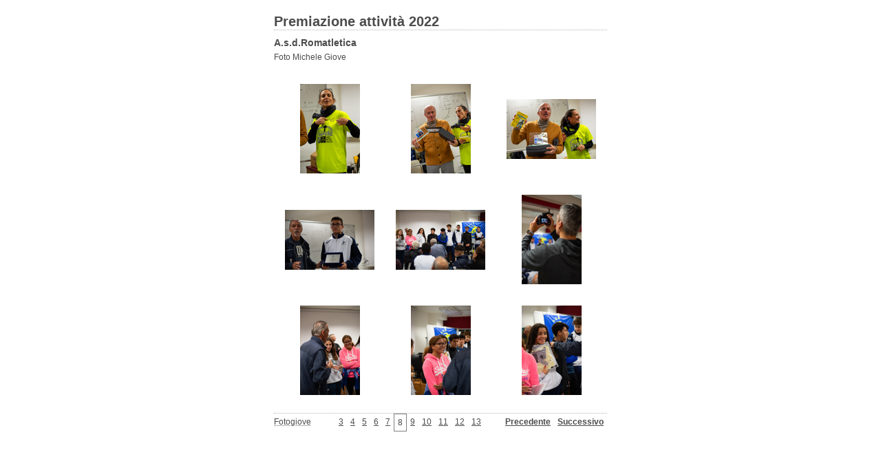

--- FILE ---
content_type: text/html
request_url: http://www.michelegiove.it/romatletica2022/index_8.html
body_size: 1521
content:

<!DOCTYPE HTML PUBLIC "-//W3C//DTD HTML 4.01 Transitional//EN" "http://www.w3.org/TR/html4/loose.dtd">
<html xmlns="http://www.w3.org/1999/xhtml" xml:lang="en">
<head>


<meta http-equiv="Content-Type" content="text/html; charset=UTF-8" >
<meta name="Keywords" content="photography,software,photos,digital darkroom,gallery,image,photographer,adobe,photoshop,lightroom" >
<meta name="generator" content="Adobe Photoshop Lightroom" >
<title>Premiazione attività 2022 </title>
<link rel="stylesheet" type="text/css" media="screen" title="Custom Settings" href="content/custom.css" >
<link rel="stylesheet" type="text/css" media="screen" title="Custom Settings" href="./resources/css/master.css" >


<script type="text/javascript">
window.AgMode = "publish";
cellRolloverColor="#A1A1A1";
cellColor="#949494";
</script>
<script type="text/javascript" src="./resources/js/live_update.js">
</script>


<!--[if lt IE 7.]> <script defer type="text/javascript" src="./resources/js/pngfix.js"></script> <![endif]-->
<!--[if gt IE 6]> <link rel="stylesheet" href="./resources/css/ie7.css"></link> <![endif]-->
<!--[if lt IE 7.]> <link rel="stylesheet" href="./resources/css/ie6.css"></link> <![endif]-->
</head>


<body>


<div id="wrapper_thumb">
  
  
  <div id="sitetitle">
    <h1 onclick="clickTarget( this, 'metadata.siteTitle.value' );" id="metadata.siteTitle.value" class="textColor">Premiazione attività 2022 </h1>
  </div>
  <div id="collectionHeader">
    <h1 onclick="clickTarget( this, 'metadata.groupTitle.value' );" id="metadata.groupTitle.value" class="textColor">A.s.d.Romatletica</h1>
    <p onclick="clickTarget( this, 'metadata.groupDescription.value' );" id="metadata.groupDescription.value" class="textColor">Foto Michele Giove</p>
  </div>


  
  <div id="stage">
    <div id="index">
              
		
                                        <div class="thumbnail borderTopLeft" onmouseover="window.gridOn( this.parentNode, 'ID379791_thumb' );" onmouseout="window.gridOff( this.parentNode );" onclick="window.location.href='content/MIC_4660_large.html'">
            <div class="itemNumber">64</div>
            <a href="content/MIC_4660_large.html" onclick="return needThumbImgLink;">
            <div style="margin-left:37px; margin-top:15px;">
                                <img src="content/images/thumb/MIC_4660.jpg" id="ID379791_thumb" alt="" class="thumb" />
                              </div>
            </a> </div>
                  <div class="thumbnail borderTopLeft" onmouseover="window.gridOn( this.parentNode, 'ID379793_thumb' );" onmouseout="window.gridOff( this.parentNode );" onclick="window.location.href='content/MIC_4662_large.html'">
            <div class="itemNumber">65</div>
            <a href="content/MIC_4662_large.html" onclick="return needThumbImgLink;">
            <div style="margin-left:37px; margin-top:15px;">
                                <img src="content/images/thumb/MIC_4662.jpg" id="ID379793_thumb" alt="" class="thumb" />
                              </div>
            </a> </div>
                  <div class="thumbnail borderTopLeft borderRight" onmouseover="window.gridOn( this.parentNode, 'ID379797_thumb' );" onmouseout="window.gridOff( this.parentNode );" onclick="window.location.href='content/MIC_4667_large.html'">
            <div class="itemNumber">66</div>
            <a href="content/MIC_4667_large.html" onclick="return needThumbImgLink;">
            <div style="margin-left:15px; margin-top:37px;">
                                <img src="content/images/thumb/MIC_4667.jpg" id="ID379797_thumb" alt="" class="thumb" />
                              </div>
            </a> </div>
                  <div class="clear">
          </div>
                  <div class="thumbnail borderTopLeft" onmouseover="window.gridOn( this.parentNode, 'ID379800_thumb' );" onmouseout="window.gridOff( this.parentNode );" onclick="window.location.href='content/MIC_4670_large.html'">
            <div class="itemNumber">67</div>
            <a href="content/MIC_4670_large.html" onclick="return needThumbImgLink;">
            <div style="margin-left:15px; margin-top:37px;">
                                <img src="content/images/thumb/MIC_4670.jpg" id="ID379800_thumb" alt="" class="thumb" />
                              </div>
            </a> </div>
                  <div class="thumbnail borderTopLeft" onmouseover="window.gridOn( this.parentNode, 'ID379803_thumb' );" onmouseout="window.gridOff( this.parentNode );" onclick="window.location.href='content/MIC_4675_large.html'">
            <div class="itemNumber">68</div>
            <a href="content/MIC_4675_large.html" onclick="return needThumbImgLink;">
            <div style="margin-left:15px; margin-top:37px;">
                                <img src="content/images/thumb/MIC_4675.jpg" id="ID379803_thumb" alt="" class="thumb" />
                              </div>
            </a> </div>
                  <div class="thumbnail borderTopLeft borderRight" onmouseover="window.gridOn( this.parentNode, 'ID379804_thumb' );" onmouseout="window.gridOff( this.parentNode );" onclick="window.location.href='content/MIC_4676_large.html'">
            <div class="itemNumber">69</div>
            <a href="content/MIC_4676_large.html" onclick="return needThumbImgLink;">
            <div style="margin-left:37px; margin-top:15px;">
                                <img src="content/images/thumb/MIC_4676.jpg" id="ID379804_thumb" alt="" class="thumb" />
                              </div>
            </a> </div>
                  <div class="clear">
          </div>
                  <div class="thumbnail borderTopLeft borderBottom" onmouseover="window.gridOn( this.parentNode, 'ID379806_thumb' );" onmouseout="window.gridOff( this.parentNode );" onclick="window.location.href='content/MIC_4678_large.html'">
            <div class="itemNumber">70</div>
            <a href="content/MIC_4678_large.html" onclick="return needThumbImgLink;">
            <div style="margin-left:37px; margin-top:15px;">
                                <img src="content/images/thumb/MIC_4678.jpg" id="ID379806_thumb" alt="" class="thumb" />
                              </div>
            </a> </div>
                  <div class="thumbnail borderTopLeft borderBottom" onmouseover="window.gridOn( this.parentNode, 'ID379807_thumb' );" onmouseout="window.gridOff( this.parentNode );" onclick="window.location.href='content/MIC_4679_large.html'">
            <div class="itemNumber">71</div>
            <a href="content/MIC_4679_large.html" onclick="return needThumbImgLink;">
            <div style="margin-left:37px; margin-top:15px;">
                                <img src="content/images/thumb/MIC_4679.jpg" id="ID379807_thumb" alt="" class="thumb" />
                              </div>
            </a> </div>
                  <div class="thumbnail borderTopLeft borderRight borderBottom" onmouseover="window.gridOn( this.parentNode, 'ID379809_thumb' );" onmouseout="window.gridOff( this.parentNode );" onclick="window.location.href='content/MIC_4681_large.html'">
            <div class="itemNumber">72</div>
            <a href="content/MIC_4681_large.html" onclick="return needThumbImgLink;">
            <div style="margin-left:37px; margin-top:15px;">
                                <img src="content/images/thumb/MIC_4681.jpg" id="ID379809_thumb" alt="" class="thumb" />
                              </div>
            </a> </div>
                  <div class="clear">
          </div>
            </div>
  </div>
  <div class="clear">
  </div>

  
  <div class="pagination">
    <ul>
                        <li class="textColor"> <a href="index_3.html">3</a> </li>
                  <li class="textColor"> <a href="index_4.html">4</a> </li>
                  <li class="textColor"> <a href="index_5.html">5</a> </li>
                  <li class="textColor"> <a href="index_6.html">6</a> </li>
                  <li class="textColor"> <a href="index_7.html">7</a> </li>
                  <li class="current textColor">8</li>
                  <li class="textColor"> <a href="index_9.html">9</a> </li>
                  <li class="textColor"> <a href="index_10.html">10</a> </li>
                  <li class="textColor"> <a href="index_11.html">11</a> </li>
                  <li class="textColor"> <a href="index_12.html">12</a> </li>
                  <li class="textColor"> <a href="index_13.html">13</a> </li>
                			      <li class="previous textColor"> <a class="paginationLinks" href="index_7.html">Precedente</a> </li>
							      <li class="next textColor"> <a class="paginationLinks" href="index_9.html">Successivo</a> </li>
				          </ul>
  </div>


  
  <div id="contact">
          <a href="mailto:fotogiove@gmail.com"> <p
        class="textColor" id="metadata.contactInfo.value">Fotogiove</p>
          </a>
      </div>
  <div class="clear">
  </div>
</div>
</body>
</html>




--- FILE ---
content_type: text/css
request_url: http://www.michelegiove.it/romatletica2022/content/custom.css
body_size: 1776
content:
#previewFull {
  background-color: #FFFFFF !important;
  width: 482px !important;
  color: inherit;
}

#liveUpdateContactInfo {
}

body {
  background-color: #FFFFFF !important;
  color: inherit;
}

#stage, #stage2 {
  border-bottom: 1px dotted #B3B3B3 !important;
}

#sitetitle {
  border-bottom: 1px dotted #B3B3B3 !important;
}

.borderRight {
  border-right: 1px solid #FFFFFF !important;
}

.logo {
  display: none !important;
}

.detailText {
  color: #999999 !important;
  background-color: inherit;
}

.preview {
  border: 1px solid #000000 !important;
}

.thumbnail {
  background-color: #FFFFFF !important;
  color: inherit;
}

#wrapper_thumb {
  width: 484px !important;
}

#stage2 {
  width: 484px !important;
}

.itemNumber {
  color: #FFFFFF !important;
  display: inherit !important;
  background-color: inherit;
}

.caption {
  color: #B3B3B3 !important;
  background-color: inherit;
}

.borderTopLeft {
  border-top: 1px solid #FFFFFF !important;
  border-left: 1px solid #FFFFFF !important;
}

.selectedThumbnail, .thumbnail:hover {
  background-color: #E6E6E6 !important;
  color: inherit;
}

.borderRightDotted {
  border-right: 1px dotted #FFFFFF !important;
}

.borderBottomRight {
  border-right: 1px solid #FFFFFF !important;
  border-bottom: 1px solid #FFFFFF !important;
}

#wrapper_large {
  width: 484px !important;
}

.emptyThumbnail {
  background-color: #FFFFFF !important;
  color: inherit;
}

#previewImage {
  maxSize: 450.00 !important;
}

.paginationLinks, .pagination, #liveUpdatePagination {
}

.thumb {
  border: none !important;
}

#liveUpdateSiteTitle {
}

.borderBottom {
  border-bottom: 1px solid #FFFFFF !important;
}

#stage {
  width: 484px !important;
}

.textColor {
  color: #4C4C4C !important;
  background-color: inherit;
}
